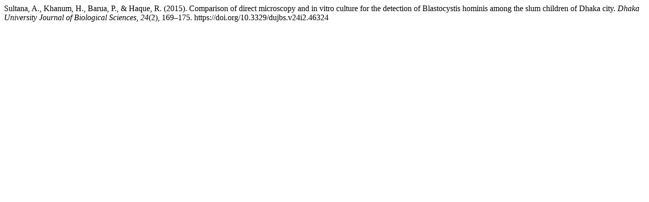

--- FILE ---
content_type: text/html; charset=UTF-8
request_url: https://www.banglajol.info/index.php/DUJBS/citationstylelanguage/get/apa?submissionId=46324&publicationId=41061
body_size: 302
content:
<div class="csl-bib-body">
  <div class="csl-entry">Sultana, A., Khanum, H., Barua, P., &#38; Haque, R. (2015). Comparison of direct microscopy and in vitro culture for the detection of Blastocystis hominis among the slum children of Dhaka city. <i>Dhaka University Journal of Biological Sciences</i>, <i>24</i>(2), 169–175. https://doi.org/10.3329/dujbs.v24i2.46324</div>
</div>